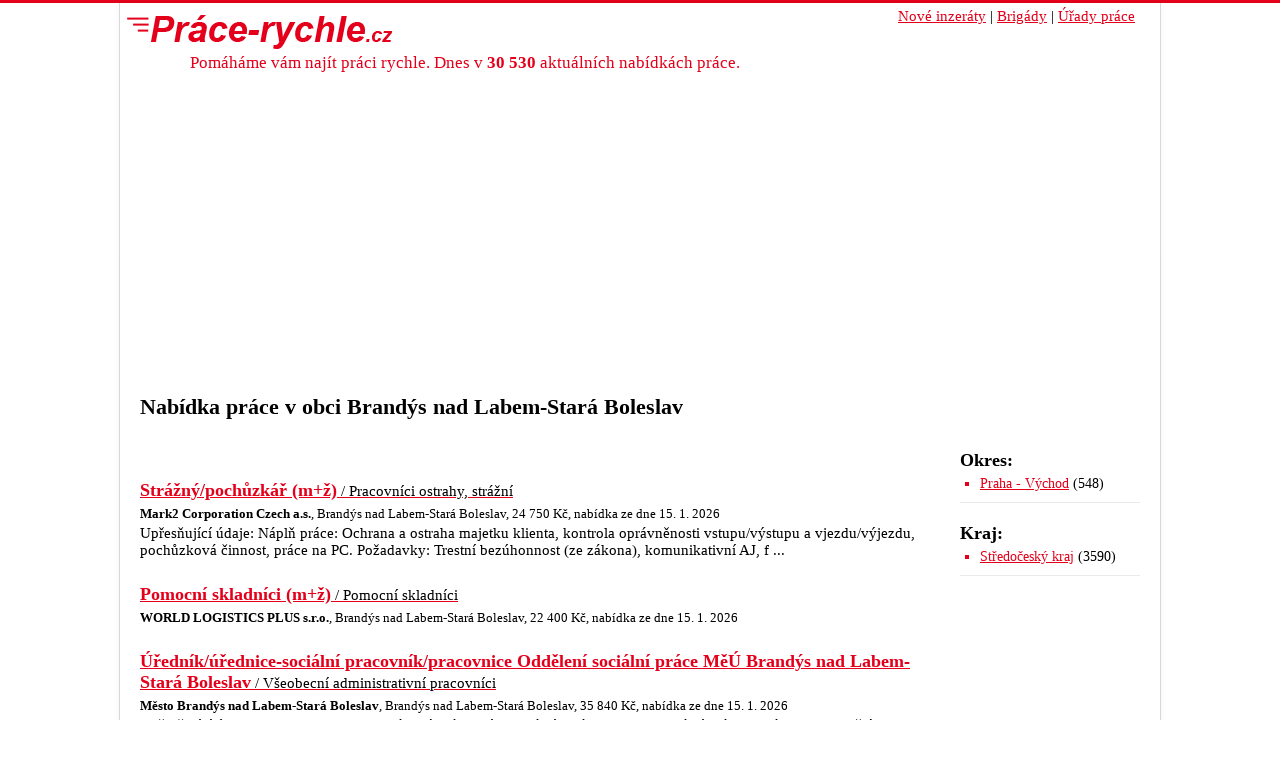

--- FILE ---
content_type: text/html; charset=utf-8
request_url: https://www.prace-rychle.cz/obec/brandys-nad-labem-stara-boleslav.html
body_size: 5928
content:
<!DOCTYPE HTML>
<html xmlns="http://www.w3.org/1999/xhtml" xml:lang="cs" lang="cs">
      
    <head>
        <meta http-equiv="Content-Type" content="text/html; charset=UTF-8" />
        <meta name="viewport" content="width=device-width, initial-scale=1">

        <!-- <script type="text/javascript" src="https://www.prace-rychle.cz/template/js/jquery.js" charset="utf-8" ></script> -->
       
        <link rel="stylesheet" media="screen and (max-width: 1040px)" 
                href="https://www.prace-rychle.cz/template/css/bootstrap.min.css" 
                type="text/css" />            
        <link rel="stylesheet" href="https://www.prace-rychle.cz/template/css/template.css?v=2023-2" type="text/css" />
        

        <link rel="stylesheet" media="screen and (max-width: 1040px)" 
        href="https://www.prace-rychle.cz/template/css/template-mobile.css?v=2023-4" 
        type="text/css" />


        <link rel="SHORTCUT ICON" href="https://www.prace-rychle.cz/favicon.ico" />
        <title>Nabídka práce Brandýs nad Labem-Stará Boleslav Práce-Rychle</title>
        <script type="application/ld+json">
            {
               "@context": "http://schema.org",
               "@type": "WebSite",
               "url": "https://www.prace-rychle.cz/",
               "potentialAction": {
                 "@type": "SearchAction",
                 "target": "https://www.prace-rychle.cz/search.php?fltxt={search_term_string}",
                 "query-input": "required name=search_term_string"
               }
            }
        </script>
<!-- Google tag (gtag.js) -->
<script async src="https://www.googletagmanager.com/gtag/js?id=G-1LGTEEB3GD"></script>
<script>
  window.dataLayer = window.dataLayer || [];
  function gtag(){dataLayer.push(arguments);}
  gtag('js', new Date());

  gtag('config', 'G-1LGTEEB3GD');
</script>
<!-- SSP seznamu pro CMP -->
<script async src="https://pagead2.googlesyndication.com/pagead/js/adsbygoogle.js?client=ca-pub-7151633705887201" crossorigin="anonymous"></script>
        </head>
    <body  >
      <div id="inbody">
        <div id="header" class="container-fluid">
            <div class="in row">
                <div class="col-7 col-sm-6">
                  <div class="container-fluid">
                    <div class="row">
                      <a id="logo" class="col-12" title="titulní stránka Práce rychle - Aktuální nabídka práce v ČR pro každého" href="https://www.prace-rychle.cz/">
                          <img alt="Práce rychle" src="https://www.prace-rychle.cz/template/images/logo-prace-rychle.png"/>
                      </a>
                      <a id="claim" class="col-md-12" title="titulní stránka Práce-rychle cz - Aktuální nabídka práce v ČR pro každého" href="https://www.prace-rychle.cz/">
                          Pomáháme vám najít práci rychle.                           Dnes v <strong>30 530</strong> aktuálních nabídkách práce.
                                                </a>
                      <a id="claim_mobile" class="col-12" href="https://www.prace-rychle.cz/">
                                                    <strong>30 530</strong> nabídek práce
                                                </a>
                    </div>
                  </div>
                  
                </div>
              
                <div class="col-5 col-sm-6 flex-fill align-items-end">
                  <ul id="menu" >
                      <li><a href="https://www.prace-rychle.cz/nove-nabidky-prace.php">Nové inzeráty</a><span class="delimiter"> | </span></li>
                      <li><a href="https://www.prace-rychle.cz/brigady.php">Brigády</a><span class="delimiter"> | </span></li>
                      <li><a href="https://www.prace-rychle.cz/urad-prace/">Úřady práce</a></li> 
                  </ul>
                </div>  
                <br class="cleaner" />
            </div>
        </div>
        
        <div id="content">
<div id="jobOffers"><div class="in"><div id="jo-header"><h1>Nabídka práce v obci Brandýs nad Labem-Stará Boleslav</h1></div><div id="jobsMain" class="container-fluid"><div class="row"><div id="data" class="col-12 col-md-9"><div><div class="rin"> </div></div><ul id="jobs">
                <li class="" id="32449140729">
                    <h3><a href="https://www.prace-rychle.cz/nabidka-prace.php?id=pracovnici-ostrahy-strazni:32449140729">Strážný/pochůzkář (m+ž)<span> / Pracovníci ostrahy, strážní</span></a></h3><p class="metadata"><strong>Mark2 Corporation Czech a.s.</strong>, Brandýs nad Labem-Stará Boleslav, 24 750&nbsp;Kč, nabídka ze&nbsp;dne&nbsp;15. 1. 2026<br /> <p class="description">Upřesňující údaje:

Náplň práce: Ochrana a ostraha majetku klienta, kontrola oprávněnosti vstupu/výstupu a vjezdu/výjezdu, pochůzková činnost, práce na PC.

Požadavky: Trestní bezúhonnost (ze zákona), komunikativní AJ, f ...</p>
                    </p>
                </li>
                <li class="odd" id="32448960794">
                    <h3><a href="https://www.prace-rychle.cz/nabidka-prace.php?id=pomocni-skladnici:32448960794">Pomocní skladníci (m+ž)<span> / Pomocní skladníci</span></a></h3><p class="metadata"><strong>WORLD LOGISTICS PLUS s.r.o.</strong>, Brandýs nad Labem-Stará Boleslav, 22 400&nbsp;Kč, nabídka ze&nbsp;dne&nbsp;15. 1. 2026<br /> <p class="description"></p>
                    </p>
                </li>
                <li class="" id="32448940715">
                    <h3><a href="https://www.prace-rychle.cz/nabidka-prace.php?id=vseobecni-administrativni-pracovnici:32448940715">Úředník/úřednice-sociální pracovník/pracovnice Oddělení sociální práce MěÚ Brandýs nad Labem-Stará Boleslav<span> / Všeobecní administrativní pracovníci</span></a></h3><p class="metadata"><strong>Město Brandýs nad Labem-Stará Boleslav</strong>, Brandýs nad Labem-Stará Boleslav, 35 840&nbsp;Kč, nabídka ze&nbsp;dne&nbsp;15. 1. 2026<br /> <p class="description">Upřesňující údaje:
Charakteristika vykonávané práce: výkon státní správy - oblast sociální práce (kurátor pro dospělé), oblast veřejného opatrovnictví. 
Zájemci, kteří splňují stanovené předpoklady a požadavky, mohou do  ...</p>
                    </p>
                </li>
                <li class="odd" id="32432680702">
                    <h3><a href="https://www.prace-rychle.cz/nabidka-prace.php?id=zubni-instrumentari:32432680702">Zubní instrumentář/ka<span> / Zubní instrumentáři</span></a></h3><p class="metadata"><strong>D Family s.r.o.</strong>, Brandýs nad Labem-Stará Boleslav - Brandýs nad Labem, 22 400&nbsp;Kč, nabídka ze&nbsp;dne&nbsp;13. 1. 2026<br /> <p class="description">Zaměstnanecké výhody:
MultiSport card</p>
                    </p>
                </li>
                <li class="" id="32203400735">
                    <h3><a href="https://www.prace-rychle.cz/nabidka-prace.php?id=pracovnici-ostrahy-strazni:32203400735">Ostraha LC Lidl - logistické centrum/sklad (VRÁTNICE)/ m+ž<span> / Pracovníci ostrahy, strážní</span></a></h3><p class="metadata"><strong>Protektia s.r.o.</strong>, Brandýs nad Labem-Stará Boleslav, 140&nbsp;Kč, nabídka ze&nbsp;dne&nbsp;13. 1. 2026<br /> <p class="description">Upřesňující údaje:
Náplň práce: Pochůzky po areálu skladu, zajištění ostrahy a ochrany majetku, dodržování bezpečnostních předpisů, spolupráce s Policií ČR, evidence kamiónů, až 12-ti hod. směny ranní i noční. Práce s ta ...</p>
                    </p>
                </li>
                <li class="odd" id="32417960758">
                    <h3><a href="https://www.prace-rychle.cz/nabidka-prace.php?id=vseobecni-administrativni-pracovnici:32417960758">Úředník/úřednice-referent/ka oddělení správního řízení Odboru dopravy MěÚ Brandýs nad Labem-Stará Boleslav<span> / Všeobecní administrativní pracovníci</span></a></h3><p class="metadata"><strong>Město Brandýs nad Labem-Stará Boleslav</strong>, Brandýs nad Labem-Stará Boleslav, 35 840&nbsp;Kč, nabídka ze&nbsp;dne&nbsp;9. 1. 2026<br /> <p class="description">Upřesňující údaje:
Charakteristika vykonávané práce: samostatné vedení agendy přestupků na úseku přestupků v dopravě podle platných právních předpisů, vydávání výzvy k úhradě podle platných právních norem a vedení správn ...</p>
                    </p>
                </li>
                <li class="" id="31431420706">
                    <h3><a href="https://www.prace-rychle.cz/nabidka-prace.php?id=obsluha-prumyslovych-robotu:31431420706">Obsluha průmyslových robotů<span> / Obsluha průmyslových robotů</span></a></h3><p class="metadata"><strong>PIKE GROUP s.r.o.</strong>, Brandýs nad Labem-Stará Boleslav - Brandýs nad Labem, 25 000&nbsp;Kč, nabídka ze&nbsp;dne&nbsp;9. 1. 2026<br /> <p class="description"></p>
                    </p>
                </li>
                <li class="odd" id="32203440796">
                    <h3><a href="https://www.prace-rychle.cz/nabidka-prace.php?id=pomocni-kuchari:32203440796">Pomocní kuchaři (m+ž)<span> / Pomocní kuchaři</span></a></h3><p class="metadata"><strong>Základní škola Na Výsluní,okres Praha - východ,příspěvková organizace</strong>, Brandýs nad Labem-Stará Boleslav - Brandýs nad Labem, 22 400&nbsp;Kč, nabídka ze&nbsp;dne&nbsp;6. 1. 2026<br /> <p class="description">Upřesňující údaje:

příspěvek na obědy, na rekreaci, na kulturu

</p>
                    </p>
                </li>
                <li class="" id="32412020769">
                    <h3><a href="https://www.prace-rychle.cz/nabidka-prace.php?id=pracovnici-ostrahy-strazni:32412020769">Ostraha prodejny Kaufland (m+ž)<span> / Pracovníci ostrahy, strážní</span></a></h3><p class="metadata"><strong>Protektia s.r.o.</strong>, Brandýs nad Labem-Stará Boleslav - Brandýs nad Labem, 27 000&nbsp;Kč, nabídka ze&nbsp;dne&nbsp;8. 1. 2026<br /> <p class="description">Upřesňující údaje:
Náplň práce: Strážní a pochůzková činnost, práce s kamerovým systémem, zajištění ostrahy a ochrany osob a majetku, kontrola dodržování bezpečnostních předpisů, spolupráce s Policií ČR při zadržení osob ...</p>
                    </p>
                </li>
                <li class="odd" id="32403940766">
                    <h3><a href="https://www.prace-rychle.cz/nabidka-prace.php?id=vseobecni-administrativni-pracovnici:32403940766">Úředník/úřednice-referent/ka stavebního úřadu zařazen/a do Odboru stavebního úřadu, územního plánování a památkové péče MěÚ Bran<span> / Všeobecní administrativní pracovníci</span></a></h3><p class="metadata"><strong>Město Brandýs nad Labem-Stará Boleslav</strong>, Brandýs nad Labem-Stará Boleslav, 35 840&nbsp;až&nbsp;38 570&nbsp;Kč, nabídka ze&nbsp;dne&nbsp;7. 1. 2026<br /> <p class="description">Upřesňující údaje:
Charakteristika vykonávané práce: výkon působnosti obecního stavebního úřadu obce s rozšířenou působností. Zájemci, kteří splňují stanovené předpoklady a požadavky, mohou do výběrového řízení posílat s ...</p>
                    </p>
                </li>
                <li class="" id="31905180734">
                    <h3><a href="https://www.prace-rychle.cz/nabidka-prace.php?id=maseri-krome-odbornych-maseru-ve-zdravotnictvi:31905180734">Masér/ka<span> / Maséři (kromě odborných masérů ve zdravotnictví)</span></a></h3><p class="metadata"><strong>Monika Velek</strong>, Brandýs nad Labem-Stará Boleslav - Brandýs nad Labem, 22 400&nbsp;Kč, nabídka ze&nbsp;dne&nbsp;6. 1. 2026<br /> <p class="description">První kontakt se zaměstnavatelem: Nomin Tumurbaatar,<a href="/cdn-cgi/l/email-protection" class="__cf_email__" data-cfemail="543a3b393d3a0b65616561142d353c3b3b7a373b39">[email&#160;protected]</a>
Upřesňující informace: požadujeme masérský certifikát</p>
                    </p>
                </li>
                <li class="odd" id="31893520752">
                    <h3><a href="https://www.prace-rychle.cz/nabidka-prace.php?id=cisnici-a-servirky:31893520752">Číšník/servírka<span> / Číšníci a servírky</span></a></h3><p class="metadata"><strong>WAN LONG s.r.o.</strong>, Brandýs nad Labem-Stará Boleslav - Brandýs nad Labem, 22 400&nbsp;Kč, nabídka ze&nbsp;dne&nbsp;6. 1. 2026<br /> <p class="description">Upřesňující údaje
-výhodou znalost čínského jazyka</p>
                    </p>
                </li>
                <li class="" id="32402160719">
                    <h3><a href="https://www.prace-rychle.cz/nabidka-prace.php?id=vseobecni-administrativni-pracovnici:32402160719">Úředník/úřednice-sociální pracovník/pracovnice Oddělení sociálně právní ochrany dětí MěÚ Brandýs nad Labem-Stará Boleslav<span> / Všeobecní administrativní pracovníci</span></a></h3><p class="metadata"><strong>Město Brandýs nad Labem-Stará Boleslav</strong>, Brandýs nad Labem-Stará Boleslav, 35 840&nbsp;až&nbsp;38 570&nbsp;Kč, nabídka ze&nbsp;dne&nbsp;7. 1. 2026<br /> <p class="description">Upřesňující údaje:
Charakteristika vykonávané práce: výkon státní správy na úseku sociálně právní ochrany dětí. 
Zájemci, kteří splňují stanovené předpoklady a požadavky, mohou do výběrového řízení posílat své písemné př ...</p>
                    </p>
                </li>
                <li class="odd" id="31788300778">
                    <h3><a href="https://www.prace-rychle.cz/nabidka-prace.php?id=rucni-balici-plnici-a-etiketovaci:31788300778">Ruční baliči, plniči a etiketovači (m/ž)<span> / Ruční baliči, plniči a etiketovači</span></a></h3><p class="metadata"><strong>PRIMA PROFI s.r.o.</strong>, Brandýs nad Labem-Stará Boleslav, 22 400&nbsp;Kč, nabídka ze&nbsp;dne&nbsp;6. 1. 2026<br /> <p class="description"></p>
                    </p>
                </li>
                <li class="" id="31751940716">
                    <h3><a href="https://www.prace-rychle.cz/nabidka-prace.php?id=pomocni-skladnici:31751940716">Pomocní skladníci (m/ž)<span> / Pomocní skladníci</span></a></h3><p class="metadata"><strong>V&V partners s.r.o.</strong>, Brandýs nad Labem-Stará Boleslav, 22 400&nbsp;Kč, nabídka ze&nbsp;dne&nbsp;6. 1. 2026<br /> <p class="description">Upřesňující údaje:
pracovní doba v rámci dvousměnného provozu v rozmezí od 06:00 do 18:00

Zaměstnanecké výhody:
příspěvek na dopravu, zajištění ubytování </p>
                    </p>
                </li>
                <li class="odd" id="31518260732">
                    <h3><a href="https://www.prace-rychle.cz/nabidka-prace.php?id=pomocnici-vkuchyni:31518260732">pomocník v kuchyni (m/ž)<span> / Pomocníci v kuchyni</span></a></h3><p class="metadata"><strong>WAN LONG s.r.o.</strong>, Brandýs nad Labem-Stará Boleslav - Brandýs nad Labem, 22 400&nbsp;Kč, nabídka ze&nbsp;dne&nbsp;6. 1. 2026<br /> <p class="description">První kontakt se zaměstnavatelem:
Suiyng Chen, <a href="/cdn-cgi/l/email-protection" class="__cf_email__" data-cfemail="5a3b34343b39323f34352c3b6f686a1a3d373b333674393537">[email&#160;protected]</a>
Upřesňující informace:
-výhodou je znalost čínského jazyka</p>
                    </p>
                </li>
                <li class="" id="32061740771">
                    <h3><a href="https://www.prace-rychle.cz/nabidka-prace.php?id=pracovnici-prime-obsluzne-pece-voblasti-ambulantnich-a-terennich-sluzeb-a-pecovatele-voblasti-domaci-pece:32061740771">Pracovník v sociálních službách - CHB  (m+ž)<span> / Pracovníci přímé obslužné péče v oblasti ambulantních a terénních služeb a pečovatelé v oblasti domácí péče</span></a></h3><p class="metadata"><strong>Vyšší Hrádek, poskytovatel sociálních služeb</strong>, Brandýs nad Labem-Stará Boleslav, 22 400&nbsp;až&nbsp;30 000&nbsp;Kč, nabídka ze&nbsp;dne&nbsp;6. 1. 2026<br /> <p class="description">Upřesňující údaje:
Požadujeme kurz pracovníka v sociálních službách absolvovaný minimálně do 18 měsíců ode dne nástupu nebo odpovídající vzdělání dle Zákona č. 108/2006 Sb. Kurz zajistíme. 

Do objektu Spořilov hledáme k ...</p>
                    </p>
                </li>
                <li class="odd" id="32061720789">
                    <h3><a href="https://www.prace-rychle.cz/nabidka-prace.php?id=pracovnici-prime-obsluzne-pece-voblasti-ambulantnich-a-terennich-sluzeb-a-pecovatele-voblasti-domaci-pece:32061720789">Pracovník v sociálních službách - DS (m+ž)<span> / Pracovníci přímé obslužné péče v oblasti ambulantních a terénních služeb a pečovatelé v oblasti domácí péče</span></a></h3><p class="metadata"><strong>Vyšší Hrádek, poskytovatel sociálních služeb</strong>, Brandýs nad Labem-Stará Boleslav - Brandýs nad Labem, 22 400&nbsp;až&nbsp;30 000&nbsp;Kč, nabídka ze&nbsp;dne&nbsp;6. 1. 2026<br /> <p class="description">Upřesňující údaje:
Podpora uživatelů sociální služby Denní stacionář Vyššího Hrádku, p.s.s. (při muzicírování, tvoření, sociálních dovednostech v komunikaci, v plánování a realizaci volného času atd.), pracovní doba 8:00 ...</p>
                    </p>
                </li>
                <li class="" id="31947920777">
                    <h3><a href="https://www.prace-rychle.cz/nabidka-prace.php?id=vseobecni-administrativni-pracovnici:31947920777">Technicko-hospodářský pracovník (m+ž)<span> / Všeobecní administrativní pracovníci</span></a></h3><p class="metadata"><strong>ARCHIVUM, s.r.o.</strong>, Brandýs nad Labem-Stará Boleslav - Brandýs nad Labem, 16 800&nbsp;až&nbsp;21 600&nbsp;Kč, nabídka ze&nbsp;dne&nbsp;6. 1. 2026<br /> <p class="description">Upřesňující údaje:
Po - Pá, 7:00 - 13:00
Manuální práce v komerční spisovně, manipulace s lehčími břemeny a jejich obsahem - písemnosti, občasné využití PC - MS Office
Prvotní kontakt se zaměstnavatelem: osobně (na adres ...</p>
                    </p>
                </li>
                <li class="odd" id="31781000752">
                    <h3><a href="https://www.prace-rychle.cz/nabidka-prace.php?id=ostatni-pracovnici-osobni-pece-ve-zdravotni-a-socialni-oblasti-jinde-neuvedeni:31781000752">Ostatní pracovníci osobní péče ve zdravotní a sociální oblasti jinde neuvedení (m/ž)<span> / Ostatní pracovníci osobní péče ve zdravotní a sociální oblasti jinde neuvedení</span></a></h3><p class="metadata"><strong>PP Hospitals, s.r.o.</strong>, Brandýs nad Labem-Stará Boleslav - Brandýs nad Labem, 27 328&nbsp;Kč, nabídka ze&nbsp;dne&nbsp;6. 1. 2026<br /> <p class="description">Upřesňující údaje:
Prvotní kontakt se zaměstnavatelem - emailem či telefonicky od 8:00 hod. do 16:00 hod.
Závodní stravování, slevy v ústavní lékárně


</p>
                    </p>
                </li></ul><div><div class="rin"> </div></div><div id="pagination"><div id="next"><a href="/obec.php?rw=1&obec=brandys-nad-labem-stara-boleslav&page=2">Další nabídky práce</a></div><div class="cleaner"></div></div></div><div id="side" class="col-12 col-md-3 d-flex justify-content-center"><div class="module"><h2>Okres:</h2><ul><li><a href="https://www.prace-rychle.cz/region.php?region=praha-vychod:3209" title="Nabídka práce v Praze - Východ">Praha - Východ</a> <span>(548)</span></li></ul></div><div class="module"><h2>Kraj:</h2><ul><li><a href="https://www.prace-rychle.cz/region.php?region=stredocesky-kraj:11" title="Nabídka práce ve Středočeském kraji">Středočeský kraj</a> <span>(3590)</span></li></ul></div></div></div><br class="cleaner" /></div></div></div>        </div>

        <div id="footer">
          <div class="in">
            <p id="footerText">Pomáháme vám s hledáním práce už od roku 2011. © 2011 - 2026 <a href="https://www.prace-rychle.cz/kontakt">Kontakt</a>.</p>
            <div id="helpLinks">
              <ul>
                <li><a href="https://www.prace-rychle.cz/kontakt">Kontakt na Prace-rychle.cz</a></li>
                <li><a href="https://www.prace-rychle.cz/firmy.php">Inzerující společnosti a instituce</a></li>
                <li><a href="https://www.prace-rychle.cz/privacy.php">Osobní údaje</a></li>
                <li><a href="#" id="open-cmp-btn">Spravovat souhlas s nastavením osobních údajů</a></li>
              </ul>
              <img src="https://toplist.cz/dot.asp?id=1698678" border="0" alt="-" width="1" height="1"/>
            </div>
          </div>
        </div>
      </div>
      
      <!--
následující element nebo elementy reprezentují každý jednu reklamní plochu (zónu);
vložte je prosím jednotlivě na místa ve stránce, kde chcete zobrazit reklamu odpovídajících
rozměrů (parametry width [maximální šířka] a height [maximální výška] jsou uvedeny v definici
reklamních zón níže); element s konkrétním ID smí být na stránce vždy jen jednou -->

<div style="display:none"><div id="ssp-zone-325216"></div></div>
<script data-cfasync="false" src="/cdn-cgi/scripts/5c5dd728/cloudflare-static/email-decode.min.js"></script><script>
/* následující blok vložte do stránky kamkoli za připojení výdejového a měřicího */
/* skriptu a definici reklamních zón (elementy pro reklamu musí v okamžiku volání */
/* metody getAds() ve zdrojovém kódu stránky fyzicky existovat) */
/* metoda getAds() zajišťuje získání reklamy z reklamního systému a její vykreslení */
/* do stránky; parametry jednotlivých zón jsou definované v níže uvedeném poli, */
/* které je argumentem této metody */
sssp.getAds([
{
	"zoneId": 325216,			/* unikátní identifikátor reklamní zóny */
	"id": "ssp-zone-325216",	/* ID elementu, do kterého se vypisuje reklama */
	"width": 0,	/* maximální šířka reklamy v zóně */
	"height": 0	/* maximální výška reklamy v zóně */
}
]);

document.getElementById('open-cmp-btn').addEventListener('click', function(event){
        event.preventDefault();
        event.stopPropagation();
        scmp.open();
})

</script> 


    <script defer src="https://static.cloudflareinsights.com/beacon.min.js/vcd15cbe7772f49c399c6a5babf22c1241717689176015" integrity="sha512-ZpsOmlRQV6y907TI0dKBHq9Md29nnaEIPlkf84rnaERnq6zvWvPUqr2ft8M1aS28oN72PdrCzSjY4U6VaAw1EQ==" data-cf-beacon='{"version":"2024.11.0","token":"7d83c00f8f0148ea81f40ded8dd60f83","r":1,"server_timing":{"name":{"cfCacheStatus":true,"cfEdge":true,"cfExtPri":true,"cfL4":true,"cfOrigin":true,"cfSpeedBrain":true},"location_startswith":null}}' crossorigin="anonymous"></script>
</body>
</html>


--- FILE ---
content_type: text/html; charset=utf-8
request_url: https://www.google.com/recaptcha/api2/aframe
body_size: 266
content:
<!DOCTYPE HTML><html><head><meta http-equiv="content-type" content="text/html; charset=UTF-8"></head><body><script nonce="kTUTmrL9YNrn9MarVwGmEQ">/** Anti-fraud and anti-abuse applications only. See google.com/recaptcha */ try{var clients={'sodar':'https://pagead2.googlesyndication.com/pagead/sodar?'};window.addEventListener("message",function(a){try{if(a.source===window.parent){var b=JSON.parse(a.data);var c=clients[b['id']];if(c){var d=document.createElement('img');d.src=c+b['params']+'&rc='+(localStorage.getItem("rc::a")?sessionStorage.getItem("rc::b"):"");window.document.body.appendChild(d);sessionStorage.setItem("rc::e",parseInt(sessionStorage.getItem("rc::e")||0)+1);localStorage.setItem("rc::h",'1768652128229');}}}catch(b){}});window.parent.postMessage("_grecaptcha_ready", "*");}catch(b){}</script></body></html>